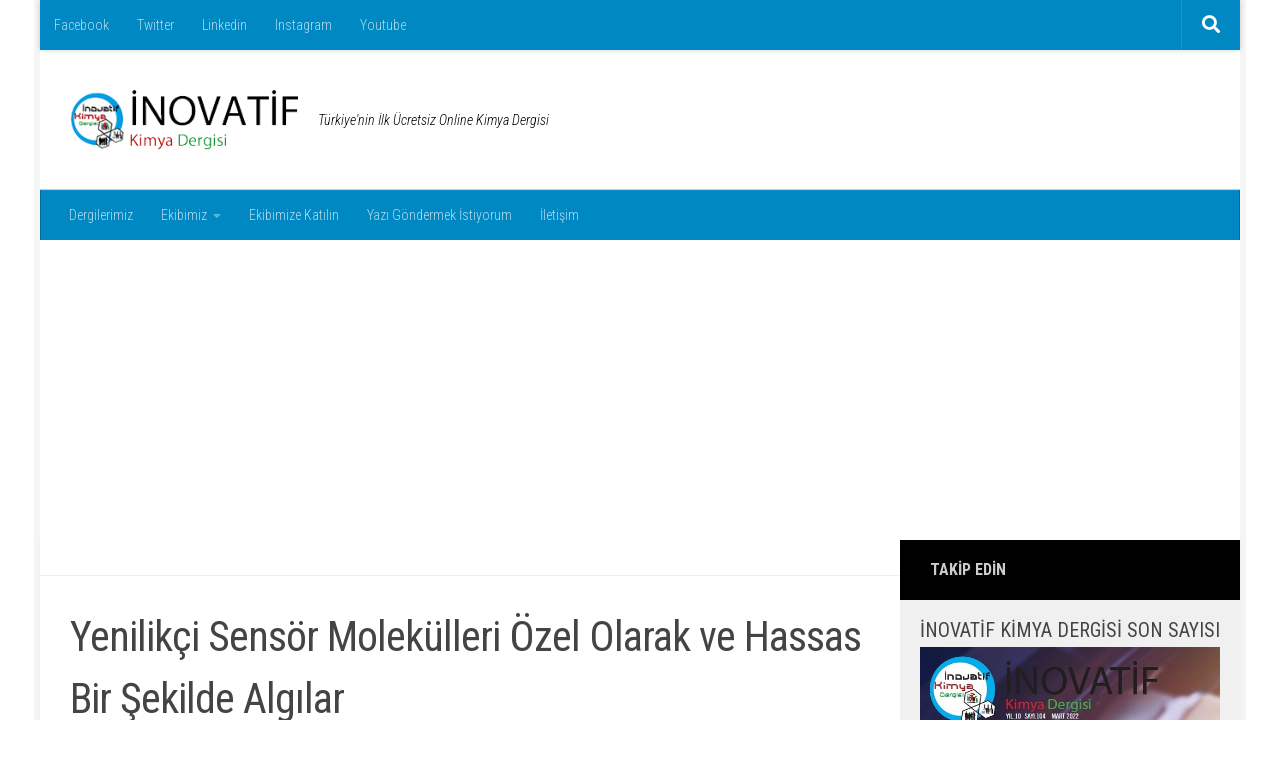

--- FILE ---
content_type: text/html; charset=UTF-8
request_url: https://inovatifkimyadergisi.com/yenilikci-sensor-molekulleri-ozel-olarak-ve-hassas-bir-sekilde-algilar
body_size: 17303
content:
<!DOCTYPE html>
<html class="no-js" dir="ltr" lang="tr" prefix="og: https://ogp.me/ns#">
<head>
  <meta charset="UTF-8">
  <meta name="viewport" content="width=device-width, initial-scale=1.0">
  <link rel="profile" href="https://gmpg.org/xfn/11" />
  <link rel="pingback" href="https://inovatifkimyadergisi.com/xmlrpc.php">

  <title>Yenilikçi Sensör Molekülleri Özel Olarak ve Hassas Bir Şekilde Algılar | İnovatif Kimya Dergisi</title>
	<style>img:is([sizes="auto" i], [sizes^="auto," i]) { contain-intrinsic-size: 3000px 1500px }</style>
	
		<!-- All in One SEO 4.8.1.1 - aioseo.com -->
	<meta name="description" content="Fotoğraf: Sensör ünitesi, yüzeye monte metal-organik çerçevenin büyütüldüğü bir grafen alan efekti transistöründen oluşur. Karlsruhe Teknoloji Enstitüsü (KIT) ve Darmstadt Teknik Üniversitesi araştırmacıları, bir grafen transistörü özelleştirilmiş metal-organik kaplama ile birleştirerek gaz molekülleri için yeni bir sensör geliştirdiler. Yenilikçi sensör molekülleri özel olarak ve hassas bir şekilde algılar ve tamamen yeni bir sensör sınıfının prototipini" />
	<meta name="robots" content="max-image-preview:large" />
	<meta name="author" content="Ceyda Nur Kaya"/>
	<meta name="keywords" content="moleküller,sensör,kimya bilim haberleri,kimya haberleri,malzeme bilimi haberleri,nanoteknoloji haberleri,yurt dışı kimya haberleri" />
	<link rel="canonical" href="https://inovatifkimyadergisi.com/yenilikci-sensor-molekulleri-ozel-olarak-ve-hassas-bir-sekilde-algilar" />
	<meta name="generator" content="All in One SEO (AIOSEO) 4.8.1.1" />
		<meta property="og:locale" content="tr_TR" />
		<meta property="og:site_name" content="İnovatif Kimya Dergisi | Türkiye&#039;nin İlk Ücretsiz Online Kimya Dergisi" />
		<meta property="og:type" content="article" />
		<meta property="og:title" content="Yenilikçi Sensör Molekülleri Özel Olarak ve Hassas Bir Şekilde Algılar | İnovatif Kimya Dergisi" />
		<meta property="og:description" content="Fotoğraf: Sensör ünitesi, yüzeye monte metal-organik çerçevenin büyütüldüğü bir grafen alan efekti transistöründen oluşur. Karlsruhe Teknoloji Enstitüsü (KIT) ve Darmstadt Teknik Üniversitesi araştırmacıları, bir grafen transistörü özelleştirilmiş metal-organik kaplama ile birleştirerek gaz molekülleri için yeni bir sensör geliştirdiler. Yenilikçi sensör molekülleri özel olarak ve hassas bir şekilde algılar ve tamamen yeni bir sensör sınıfının prototipini" />
		<meta property="og:url" content="https://inovatifkimyadergisi.com/yenilikci-sensor-molekulleri-ozel-olarak-ve-hassas-bir-sekilde-algilar" />
		<meta property="og:image" content="https://inovatifkimyadergisi.com/wp-content/uploads/2021/10/yenilikci-sensor-molekulleri-ozel-olarak-ve-hassas-bir-sekilde-algilar.jpg" />
		<meta property="og:image:secure_url" content="https://inovatifkimyadergisi.com/wp-content/uploads/2021/10/yenilikci-sensor-molekulleri-ozel-olarak-ve-hassas-bir-sekilde-algilar.jpg" />
		<meta property="og:image:width" content="700" />
		<meta property="og:image:height" content="393" />
		<meta property="article:published_time" content="2021-10-22T19:14:47+00:00" />
		<meta property="article:modified_time" content="2021-10-28T20:52:41+00:00" />
		<meta name="twitter:card" content="summary" />
		<meta name="twitter:title" content="Yenilikçi Sensör Molekülleri Özel Olarak ve Hassas Bir Şekilde Algılar | İnovatif Kimya Dergisi" />
		<meta name="twitter:description" content="Fotoğraf: Sensör ünitesi, yüzeye monte metal-organik çerçevenin büyütüldüğü bir grafen alan efekti transistöründen oluşur. Karlsruhe Teknoloji Enstitüsü (KIT) ve Darmstadt Teknik Üniversitesi araştırmacıları, bir grafen transistörü özelleştirilmiş metal-organik kaplama ile birleştirerek gaz molekülleri için yeni bir sensör geliştirdiler. Yenilikçi sensör molekülleri özel olarak ve hassas bir şekilde algılar ve tamamen yeni bir sensör sınıfının prototipini" />
		<meta name="twitter:image" content="https://inovatifkimyadergisi.com/wp-content/uploads/2021/10/yenilikci-sensor-molekulleri-ozel-olarak-ve-hassas-bir-sekilde-algilar.jpg" />
		<script type="application/ld+json" class="aioseo-schema">
			{"@context":"https:\/\/schema.org","@graph":[{"@type":"Article","@id":"https:\/\/inovatifkimyadergisi.com\/yenilikci-sensor-molekulleri-ozel-olarak-ve-hassas-bir-sekilde-algilar#article","name":"Yenilik\u00e7i Sens\u00f6r Molek\u00fclleri \u00d6zel Olarak ve Hassas Bir \u015eekilde Alg\u0131lar | \u0130novatif Kimya Dergisi","headline":"Yenilik\u00e7i Sens\u00f6r Molek\u00fclleri \u00d6zel Olarak ve Hassas Bir \u015eekilde Alg\u0131lar","author":{"@id":"https:\/\/inovatifkimyadergisi.com\/yazar\/ceyda-nur-kaya#author"},"publisher":{"@id":"https:\/\/inovatifkimyadergisi.com\/#organization"},"image":{"@type":"ImageObject","url":"https:\/\/inovatifkimyadergisi.com\/wp-content\/uploads\/2021\/10\/yenilikci-sensor-molekulleri-ozel-olarak-ve-hassas-bir-sekilde-algilar.jpg","width":700,"height":393},"datePublished":"2021-10-22T22:14:47+03:00","dateModified":"2021-10-28T23:52:41+03:00","inLanguage":"tr-TR","mainEntityOfPage":{"@id":"https:\/\/inovatifkimyadergisi.com\/yenilikci-sensor-molekulleri-ozel-olarak-ve-hassas-bir-sekilde-algilar#webpage"},"isPartOf":{"@id":"https:\/\/inovatifkimyadergisi.com\/yenilikci-sensor-molekulleri-ozel-olarak-ve-hassas-bir-sekilde-algilar#webpage"},"articleSection":"Kimya Bilim Haberleri, Kimya Haberleri, Malzeme Bilimi Haberleri, Nanoteknoloji Haberleri, Yurt D\u0131\u015f\u0131 Kimya Haberleri, molek\u00fcller, sens\u00f6r"},{"@type":"BreadcrumbList","@id":"https:\/\/inovatifkimyadergisi.com\/yenilikci-sensor-molekulleri-ozel-olarak-ve-hassas-bir-sekilde-algilar#breadcrumblist","itemListElement":[{"@type":"ListItem","@id":"https:\/\/inovatifkimyadergisi.com\/#listItem","position":1,"name":"Ev"}]},{"@type":"Organization","@id":"https:\/\/inovatifkimyadergisi.com\/#organization","name":"\u0130novatif Kimya Dergisi","description":"T\u00fcrkiye'nin \u0130lk \u00dccretsiz Online Kimya Dergisi","url":"https:\/\/inovatifkimyadergisi.com\/","logo":{"@type":"ImageObject","url":"https:\/\/inovatifkimyadergisi.com\/wp-content\/uploads\/2019\/03\/inovatif-kimya-dergisi-logo.png","@id":"https:\/\/inovatifkimyadergisi.com\/yenilikci-sensor-molekulleri-ozel-olarak-ve-hassas-bir-sekilde-algilar\/#organizationLogo","width":251,"height":104},"image":{"@id":"https:\/\/inovatifkimyadergisi.com\/yenilikci-sensor-molekulleri-ozel-olarak-ve-hassas-bir-sekilde-algilar\/#organizationLogo"}},{"@type":"Person","@id":"https:\/\/inovatifkimyadergisi.com\/yazar\/ceyda-nur-kaya#author","url":"https:\/\/inovatifkimyadergisi.com\/yazar\/ceyda-nur-kaya","name":"Ceyda Nur Kaya","image":{"@type":"ImageObject","@id":"https:\/\/inovatifkimyadergisi.com\/yenilikci-sensor-molekulleri-ozel-olarak-ve-hassas-bir-sekilde-algilar#authorImage","url":"https:\/\/inovatifkimyadergisi.com\/wp-content\/uploads\/2021\/03\/Ceyda-Nur-Kaya-150x150.jpg","width":96,"height":96,"caption":"Ceyda Nur Kaya"}},{"@type":"WebPage","@id":"https:\/\/inovatifkimyadergisi.com\/yenilikci-sensor-molekulleri-ozel-olarak-ve-hassas-bir-sekilde-algilar#webpage","url":"https:\/\/inovatifkimyadergisi.com\/yenilikci-sensor-molekulleri-ozel-olarak-ve-hassas-bir-sekilde-algilar","name":"Yenilik\u00e7i Sens\u00f6r Molek\u00fclleri \u00d6zel Olarak ve Hassas Bir \u015eekilde Alg\u0131lar | \u0130novatif Kimya Dergisi","description":"Foto\u011fraf: Sens\u00f6r \u00fcnitesi, y\u00fczeye monte metal-organik \u00e7er\u00e7evenin b\u00fcy\u00fct\u00fcld\u00fc\u011f\u00fc bir grafen alan efekti transist\u00f6r\u00fcnden olu\u015fur. Karlsruhe Teknoloji Enstit\u00fcs\u00fc (KIT) ve Darmstadt Teknik \u00dcniversitesi ara\u015ft\u0131rmac\u0131lar\u0131, bir grafen transist\u00f6r\u00fc \u00f6zelle\u015ftirilmi\u015f metal-organik kaplama ile birle\u015ftirerek gaz molek\u00fclleri i\u00e7in yeni bir sens\u00f6r geli\u015ftirdiler. Yenilik\u00e7i sens\u00f6r molek\u00fclleri \u00f6zel olarak ve hassas bir \u015fekilde alg\u0131lar ve tamamen yeni bir sens\u00f6r s\u0131n\u0131f\u0131n\u0131n prototipini","inLanguage":"tr-TR","isPartOf":{"@id":"https:\/\/inovatifkimyadergisi.com\/#website"},"breadcrumb":{"@id":"https:\/\/inovatifkimyadergisi.com\/yenilikci-sensor-molekulleri-ozel-olarak-ve-hassas-bir-sekilde-algilar#breadcrumblist"},"author":{"@id":"https:\/\/inovatifkimyadergisi.com\/yazar\/ceyda-nur-kaya#author"},"creator":{"@id":"https:\/\/inovatifkimyadergisi.com\/yazar\/ceyda-nur-kaya#author"},"image":{"@type":"ImageObject","url":"https:\/\/inovatifkimyadergisi.com\/wp-content\/uploads\/2021\/10\/yenilikci-sensor-molekulleri-ozel-olarak-ve-hassas-bir-sekilde-algilar.jpg","@id":"https:\/\/inovatifkimyadergisi.com\/yenilikci-sensor-molekulleri-ozel-olarak-ve-hassas-bir-sekilde-algilar\/#mainImage","width":700,"height":393},"primaryImageOfPage":{"@id":"https:\/\/inovatifkimyadergisi.com\/yenilikci-sensor-molekulleri-ozel-olarak-ve-hassas-bir-sekilde-algilar#mainImage"},"datePublished":"2021-10-22T22:14:47+03:00","dateModified":"2021-10-28T23:52:41+03:00"},{"@type":"WebSite","@id":"https:\/\/inovatifkimyadergisi.com\/#website","url":"https:\/\/inovatifkimyadergisi.com\/","name":"\u0130novatif Kimya Dergisi","description":"T\u00fcrkiye'nin \u0130lk \u00dccretsiz Online Kimya Dergisi","inLanguage":"tr-TR","publisher":{"@id":"https:\/\/inovatifkimyadergisi.com\/#organization"}}]}
		</script>
		<!-- All in One SEO -->

<script>document.documentElement.className = document.documentElement.className.replace("no-js","js");</script>
<link rel='dns-prefetch' href='//static.addtoany.com' />
<link rel='dns-prefetch' href='//www.googletagmanager.com' />
<link rel='dns-prefetch' href='//pagead2.googlesyndication.com' />
<link rel="alternate" type="application/rss+xml" title="İnovatif Kimya Dergisi &raquo; akışı" href="https://inovatifkimyadergisi.com/feed" />
<link rel="alternate" type="application/rss+xml" title="İnovatif Kimya Dergisi &raquo; yorum akışı" href="https://inovatifkimyadergisi.com/comments/feed" />
<link id="hu-user-gfont" href="//fonts.googleapis.com/css?family=Roboto+Condensed:400,300italic,300,400italic,700&subset=latin,latin-ext" rel="stylesheet" type="text/css"><script>
window._wpemojiSettings = {"baseUrl":"https:\/\/s.w.org\/images\/core\/emoji\/15.0.3\/72x72\/","ext":".png","svgUrl":"https:\/\/s.w.org\/images\/core\/emoji\/15.0.3\/svg\/","svgExt":".svg","source":{"concatemoji":"https:\/\/inovatifkimyadergisi.com\/wp-includes\/js\/wp-emoji-release.min.js?ver=6.7.4"}};
/*! This file is auto-generated */
!function(i,n){var o,s,e;function c(e){try{var t={supportTests:e,timestamp:(new Date).valueOf()};sessionStorage.setItem(o,JSON.stringify(t))}catch(e){}}function p(e,t,n){e.clearRect(0,0,e.canvas.width,e.canvas.height),e.fillText(t,0,0);var t=new Uint32Array(e.getImageData(0,0,e.canvas.width,e.canvas.height).data),r=(e.clearRect(0,0,e.canvas.width,e.canvas.height),e.fillText(n,0,0),new Uint32Array(e.getImageData(0,0,e.canvas.width,e.canvas.height).data));return t.every(function(e,t){return e===r[t]})}function u(e,t,n){switch(t){case"flag":return n(e,"\ud83c\udff3\ufe0f\u200d\u26a7\ufe0f","\ud83c\udff3\ufe0f\u200b\u26a7\ufe0f")?!1:!n(e,"\ud83c\uddfa\ud83c\uddf3","\ud83c\uddfa\u200b\ud83c\uddf3")&&!n(e,"\ud83c\udff4\udb40\udc67\udb40\udc62\udb40\udc65\udb40\udc6e\udb40\udc67\udb40\udc7f","\ud83c\udff4\u200b\udb40\udc67\u200b\udb40\udc62\u200b\udb40\udc65\u200b\udb40\udc6e\u200b\udb40\udc67\u200b\udb40\udc7f");case"emoji":return!n(e,"\ud83d\udc26\u200d\u2b1b","\ud83d\udc26\u200b\u2b1b")}return!1}function f(e,t,n){var r="undefined"!=typeof WorkerGlobalScope&&self instanceof WorkerGlobalScope?new OffscreenCanvas(300,150):i.createElement("canvas"),a=r.getContext("2d",{willReadFrequently:!0}),o=(a.textBaseline="top",a.font="600 32px Arial",{});return e.forEach(function(e){o[e]=t(a,e,n)}),o}function t(e){var t=i.createElement("script");t.src=e,t.defer=!0,i.head.appendChild(t)}"undefined"!=typeof Promise&&(o="wpEmojiSettingsSupports",s=["flag","emoji"],n.supports={everything:!0,everythingExceptFlag:!0},e=new Promise(function(e){i.addEventListener("DOMContentLoaded",e,{once:!0})}),new Promise(function(t){var n=function(){try{var e=JSON.parse(sessionStorage.getItem(o));if("object"==typeof e&&"number"==typeof e.timestamp&&(new Date).valueOf()<e.timestamp+604800&&"object"==typeof e.supportTests)return e.supportTests}catch(e){}return null}();if(!n){if("undefined"!=typeof Worker&&"undefined"!=typeof OffscreenCanvas&&"undefined"!=typeof URL&&URL.createObjectURL&&"undefined"!=typeof Blob)try{var e="postMessage("+f.toString()+"("+[JSON.stringify(s),u.toString(),p.toString()].join(",")+"));",r=new Blob([e],{type:"text/javascript"}),a=new Worker(URL.createObjectURL(r),{name:"wpTestEmojiSupports"});return void(a.onmessage=function(e){c(n=e.data),a.terminate(),t(n)})}catch(e){}c(n=f(s,u,p))}t(n)}).then(function(e){for(var t in e)n.supports[t]=e[t],n.supports.everything=n.supports.everything&&n.supports[t],"flag"!==t&&(n.supports.everythingExceptFlag=n.supports.everythingExceptFlag&&n.supports[t]);n.supports.everythingExceptFlag=n.supports.everythingExceptFlag&&!n.supports.flag,n.DOMReady=!1,n.readyCallback=function(){n.DOMReady=!0}}).then(function(){return e}).then(function(){var e;n.supports.everything||(n.readyCallback(),(e=n.source||{}).concatemoji?t(e.concatemoji):e.wpemoji&&e.twemoji&&(t(e.twemoji),t(e.wpemoji)))}))}((window,document),window._wpemojiSettings);
</script>
		<style type="text/css">
			.epvc-eye {
				margin-right: 3px;
				width: 13px;
				display: inline-block;
				height: 13px;
				border: solid 1px #000;
				border-radius:  75% 15%;
				position: relative;
				transform: rotate(45deg);
			}
			.epvc-eye:before {
				content: '';
				display: block;
				position: absolute;
				width: 5px;
				height: 5px;
				border: solid 1px #000;
				border-radius: 50%;
				left: 3px;
				top: 3px;
			}
		</style>
	<style id='wp-emoji-styles-inline-css'>

	img.wp-smiley, img.emoji {
		display: inline !important;
		border: none !important;
		box-shadow: none !important;
		height: 1em !important;
		width: 1em !important;
		margin: 0 0.07em !important;
		vertical-align: -0.1em !important;
		background: none !important;
		padding: 0 !important;
	}
</style>
<link rel='stylesheet' id='wp-block-library-css' href='https://inovatifkimyadergisi.com/wp-includes/css/dist/block-library/style.min.css?ver=6.7.4' media='all' />
<style id='classic-theme-styles-inline-css'>
/*! This file is auto-generated */
.wp-block-button__link{color:#fff;background-color:#32373c;border-radius:9999px;box-shadow:none;text-decoration:none;padding:calc(.667em + 2px) calc(1.333em + 2px);font-size:1.125em}.wp-block-file__button{background:#32373c;color:#fff;text-decoration:none}
</style>
<style id='global-styles-inline-css'>
:root{--wp--preset--aspect-ratio--square: 1;--wp--preset--aspect-ratio--4-3: 4/3;--wp--preset--aspect-ratio--3-4: 3/4;--wp--preset--aspect-ratio--3-2: 3/2;--wp--preset--aspect-ratio--2-3: 2/3;--wp--preset--aspect-ratio--16-9: 16/9;--wp--preset--aspect-ratio--9-16: 9/16;--wp--preset--color--black: #000000;--wp--preset--color--cyan-bluish-gray: #abb8c3;--wp--preset--color--white: #ffffff;--wp--preset--color--pale-pink: #f78da7;--wp--preset--color--vivid-red: #cf2e2e;--wp--preset--color--luminous-vivid-orange: #ff6900;--wp--preset--color--luminous-vivid-amber: #fcb900;--wp--preset--color--light-green-cyan: #7bdcb5;--wp--preset--color--vivid-green-cyan: #00d084;--wp--preset--color--pale-cyan-blue: #8ed1fc;--wp--preset--color--vivid-cyan-blue: #0693e3;--wp--preset--color--vivid-purple: #9b51e0;--wp--preset--gradient--vivid-cyan-blue-to-vivid-purple: linear-gradient(135deg,rgba(6,147,227,1) 0%,rgb(155,81,224) 100%);--wp--preset--gradient--light-green-cyan-to-vivid-green-cyan: linear-gradient(135deg,rgb(122,220,180) 0%,rgb(0,208,130) 100%);--wp--preset--gradient--luminous-vivid-amber-to-luminous-vivid-orange: linear-gradient(135deg,rgba(252,185,0,1) 0%,rgba(255,105,0,1) 100%);--wp--preset--gradient--luminous-vivid-orange-to-vivid-red: linear-gradient(135deg,rgba(255,105,0,1) 0%,rgb(207,46,46) 100%);--wp--preset--gradient--very-light-gray-to-cyan-bluish-gray: linear-gradient(135deg,rgb(238,238,238) 0%,rgb(169,184,195) 100%);--wp--preset--gradient--cool-to-warm-spectrum: linear-gradient(135deg,rgb(74,234,220) 0%,rgb(151,120,209) 20%,rgb(207,42,186) 40%,rgb(238,44,130) 60%,rgb(251,105,98) 80%,rgb(254,248,76) 100%);--wp--preset--gradient--blush-light-purple: linear-gradient(135deg,rgb(255,206,236) 0%,rgb(152,150,240) 100%);--wp--preset--gradient--blush-bordeaux: linear-gradient(135deg,rgb(254,205,165) 0%,rgb(254,45,45) 50%,rgb(107,0,62) 100%);--wp--preset--gradient--luminous-dusk: linear-gradient(135deg,rgb(255,203,112) 0%,rgb(199,81,192) 50%,rgb(65,88,208) 100%);--wp--preset--gradient--pale-ocean: linear-gradient(135deg,rgb(255,245,203) 0%,rgb(182,227,212) 50%,rgb(51,167,181) 100%);--wp--preset--gradient--electric-grass: linear-gradient(135deg,rgb(202,248,128) 0%,rgb(113,206,126) 100%);--wp--preset--gradient--midnight: linear-gradient(135deg,rgb(2,3,129) 0%,rgb(40,116,252) 100%);--wp--preset--font-size--small: 13px;--wp--preset--font-size--medium: 20px;--wp--preset--font-size--large: 36px;--wp--preset--font-size--x-large: 42px;--wp--preset--spacing--20: 0.44rem;--wp--preset--spacing--30: 0.67rem;--wp--preset--spacing--40: 1rem;--wp--preset--spacing--50: 1.5rem;--wp--preset--spacing--60: 2.25rem;--wp--preset--spacing--70: 3.38rem;--wp--preset--spacing--80: 5.06rem;--wp--preset--shadow--natural: 6px 6px 9px rgba(0, 0, 0, 0.2);--wp--preset--shadow--deep: 12px 12px 50px rgba(0, 0, 0, 0.4);--wp--preset--shadow--sharp: 6px 6px 0px rgba(0, 0, 0, 0.2);--wp--preset--shadow--outlined: 6px 6px 0px -3px rgba(255, 255, 255, 1), 6px 6px rgba(0, 0, 0, 1);--wp--preset--shadow--crisp: 6px 6px 0px rgba(0, 0, 0, 1);}:where(.is-layout-flex){gap: 0.5em;}:where(.is-layout-grid){gap: 0.5em;}body .is-layout-flex{display: flex;}.is-layout-flex{flex-wrap: wrap;align-items: center;}.is-layout-flex > :is(*, div){margin: 0;}body .is-layout-grid{display: grid;}.is-layout-grid > :is(*, div){margin: 0;}:where(.wp-block-columns.is-layout-flex){gap: 2em;}:where(.wp-block-columns.is-layout-grid){gap: 2em;}:where(.wp-block-post-template.is-layout-flex){gap: 1.25em;}:where(.wp-block-post-template.is-layout-grid){gap: 1.25em;}.has-black-color{color: var(--wp--preset--color--black) !important;}.has-cyan-bluish-gray-color{color: var(--wp--preset--color--cyan-bluish-gray) !important;}.has-white-color{color: var(--wp--preset--color--white) !important;}.has-pale-pink-color{color: var(--wp--preset--color--pale-pink) !important;}.has-vivid-red-color{color: var(--wp--preset--color--vivid-red) !important;}.has-luminous-vivid-orange-color{color: var(--wp--preset--color--luminous-vivid-orange) !important;}.has-luminous-vivid-amber-color{color: var(--wp--preset--color--luminous-vivid-amber) !important;}.has-light-green-cyan-color{color: var(--wp--preset--color--light-green-cyan) !important;}.has-vivid-green-cyan-color{color: var(--wp--preset--color--vivid-green-cyan) !important;}.has-pale-cyan-blue-color{color: var(--wp--preset--color--pale-cyan-blue) !important;}.has-vivid-cyan-blue-color{color: var(--wp--preset--color--vivid-cyan-blue) !important;}.has-vivid-purple-color{color: var(--wp--preset--color--vivid-purple) !important;}.has-black-background-color{background-color: var(--wp--preset--color--black) !important;}.has-cyan-bluish-gray-background-color{background-color: var(--wp--preset--color--cyan-bluish-gray) !important;}.has-white-background-color{background-color: var(--wp--preset--color--white) !important;}.has-pale-pink-background-color{background-color: var(--wp--preset--color--pale-pink) !important;}.has-vivid-red-background-color{background-color: var(--wp--preset--color--vivid-red) !important;}.has-luminous-vivid-orange-background-color{background-color: var(--wp--preset--color--luminous-vivid-orange) !important;}.has-luminous-vivid-amber-background-color{background-color: var(--wp--preset--color--luminous-vivid-amber) !important;}.has-light-green-cyan-background-color{background-color: var(--wp--preset--color--light-green-cyan) !important;}.has-vivid-green-cyan-background-color{background-color: var(--wp--preset--color--vivid-green-cyan) !important;}.has-pale-cyan-blue-background-color{background-color: var(--wp--preset--color--pale-cyan-blue) !important;}.has-vivid-cyan-blue-background-color{background-color: var(--wp--preset--color--vivid-cyan-blue) !important;}.has-vivid-purple-background-color{background-color: var(--wp--preset--color--vivid-purple) !important;}.has-black-border-color{border-color: var(--wp--preset--color--black) !important;}.has-cyan-bluish-gray-border-color{border-color: var(--wp--preset--color--cyan-bluish-gray) !important;}.has-white-border-color{border-color: var(--wp--preset--color--white) !important;}.has-pale-pink-border-color{border-color: var(--wp--preset--color--pale-pink) !important;}.has-vivid-red-border-color{border-color: var(--wp--preset--color--vivid-red) !important;}.has-luminous-vivid-orange-border-color{border-color: var(--wp--preset--color--luminous-vivid-orange) !important;}.has-luminous-vivid-amber-border-color{border-color: var(--wp--preset--color--luminous-vivid-amber) !important;}.has-light-green-cyan-border-color{border-color: var(--wp--preset--color--light-green-cyan) !important;}.has-vivid-green-cyan-border-color{border-color: var(--wp--preset--color--vivid-green-cyan) !important;}.has-pale-cyan-blue-border-color{border-color: var(--wp--preset--color--pale-cyan-blue) !important;}.has-vivid-cyan-blue-border-color{border-color: var(--wp--preset--color--vivid-cyan-blue) !important;}.has-vivid-purple-border-color{border-color: var(--wp--preset--color--vivid-purple) !important;}.has-vivid-cyan-blue-to-vivid-purple-gradient-background{background: var(--wp--preset--gradient--vivid-cyan-blue-to-vivid-purple) !important;}.has-light-green-cyan-to-vivid-green-cyan-gradient-background{background: var(--wp--preset--gradient--light-green-cyan-to-vivid-green-cyan) !important;}.has-luminous-vivid-amber-to-luminous-vivid-orange-gradient-background{background: var(--wp--preset--gradient--luminous-vivid-amber-to-luminous-vivid-orange) !important;}.has-luminous-vivid-orange-to-vivid-red-gradient-background{background: var(--wp--preset--gradient--luminous-vivid-orange-to-vivid-red) !important;}.has-very-light-gray-to-cyan-bluish-gray-gradient-background{background: var(--wp--preset--gradient--very-light-gray-to-cyan-bluish-gray) !important;}.has-cool-to-warm-spectrum-gradient-background{background: var(--wp--preset--gradient--cool-to-warm-spectrum) !important;}.has-blush-light-purple-gradient-background{background: var(--wp--preset--gradient--blush-light-purple) !important;}.has-blush-bordeaux-gradient-background{background: var(--wp--preset--gradient--blush-bordeaux) !important;}.has-luminous-dusk-gradient-background{background: var(--wp--preset--gradient--luminous-dusk) !important;}.has-pale-ocean-gradient-background{background: var(--wp--preset--gradient--pale-ocean) !important;}.has-electric-grass-gradient-background{background: var(--wp--preset--gradient--electric-grass) !important;}.has-midnight-gradient-background{background: var(--wp--preset--gradient--midnight) !important;}.has-small-font-size{font-size: var(--wp--preset--font-size--small) !important;}.has-medium-font-size{font-size: var(--wp--preset--font-size--medium) !important;}.has-large-font-size{font-size: var(--wp--preset--font-size--large) !important;}.has-x-large-font-size{font-size: var(--wp--preset--font-size--x-large) !important;}
:where(.wp-block-post-template.is-layout-flex){gap: 1.25em;}:where(.wp-block-post-template.is-layout-grid){gap: 1.25em;}
:where(.wp-block-columns.is-layout-flex){gap: 2em;}:where(.wp-block-columns.is-layout-grid){gap: 2em;}
:root :where(.wp-block-pullquote){font-size: 1.5em;line-height: 1.6;}
</style>
<link rel='stylesheet' id='my-html-posts-style-file-css' href='https://inovatifkimyadergisi.com/wp-content/plugins/my-html-post-widgets/style.css?ver=6.7.4' media='all' />
<link rel='stylesheet' id='protect-link-css-css' href='https://inovatifkimyadergisi.com/wp-content/plugins/wp-copy-protect-with-color-design/css/protect_style.css?ver=6.7.4' media='all' />
<link rel='stylesheet' id='ppress-frontend-css' href='https://inovatifkimyadergisi.com/wp-content/plugins/wp-user-avatar/assets/css/frontend.min.css?ver=4.16.8' media='all' />
<link rel='stylesheet' id='ppress-flatpickr-css' href='https://inovatifkimyadergisi.com/wp-content/plugins/wp-user-avatar/assets/flatpickr/flatpickr.min.css?ver=4.16.8' media='all' />
<link rel='stylesheet' id='ppress-select2-css' href='https://inovatifkimyadergisi.com/wp-content/plugins/wp-user-avatar/assets/select2/select2.min.css?ver=6.7.4' media='all' />
<link rel='stylesheet' id='ivory-search-styles-css' href='https://inovatifkimyadergisi.com/wp-content/plugins/add-search-to-menu/public/css/ivory-search.min.css?ver=5.5.9' media='all' />
<link rel='stylesheet' id='hueman-main-style-css' href='https://inovatifkimyadergisi.com/wp-content/themes/hueman/assets/front/css/main.min.css?ver=3.7.23' media='all' />
<style id='hueman-main-style-inline-css'>
body { font-family:'Roboto Condensed', Arial, sans-serif;font-size:0.88rem }@media only screen and (min-width: 720px) {
        .nav > li { font-size:0.88rem; }
      }.boxed #wrapper, .container-inner { max-width: 1200px; }@media only screen and (min-width: 720px) {
                .boxed .desktop-sticky {
                  width: 1200px;
                }
              }.sidebar .widget { padding-left: 20px; padding-right: 20px; padding-top: 20px; }::selection { background-color: #000000; }
::-moz-selection { background-color: #000000; }a,a>span.hu-external::after,.themeform label .required,#flexslider-featured .flex-direction-nav .flex-next:hover,#flexslider-featured .flex-direction-nav .flex-prev:hover,.post-hover:hover .post-title a,.post-title a:hover,.sidebar.s1 .post-nav li a:hover i,.content .post-nav li a:hover i,.post-related a:hover,.sidebar.s1 .widget_rss ul li a,#footer .widget_rss ul li a,.sidebar.s1 .widget_calendar a,#footer .widget_calendar a,.sidebar.s1 .alx-tab .tab-item-category a,.sidebar.s1 .alx-posts .post-item-category a,.sidebar.s1 .alx-tab li:hover .tab-item-title a,.sidebar.s1 .alx-tab li:hover .tab-item-comment a,.sidebar.s1 .alx-posts li:hover .post-item-title a,#footer .alx-tab .tab-item-category a,#footer .alx-posts .post-item-category a,#footer .alx-tab li:hover .tab-item-title a,#footer .alx-tab li:hover .tab-item-comment a,#footer .alx-posts li:hover .post-item-title a,.comment-tabs li.active a,.comment-awaiting-moderation,.child-menu a:hover,.child-menu .current_page_item > a,.wp-pagenavi a{ color: #000000; }input[type="submit"],.themeform button[type="submit"],.sidebar.s1 .sidebar-top,.sidebar.s1 .sidebar-toggle,#flexslider-featured .flex-control-nav li a.flex-active,.post-tags a:hover,.sidebar.s1 .widget_calendar caption,#footer .widget_calendar caption,.author-bio .bio-avatar:after,.commentlist li.bypostauthor > .comment-body:after,.commentlist li.comment-author-admin > .comment-body:after{ background-color: #000000; }.post-format .format-container { border-color: #000000; }.sidebar.s1 .alx-tabs-nav li.active a,#footer .alx-tabs-nav li.active a,.comment-tabs li.active a,.wp-pagenavi a:hover,.wp-pagenavi a:active,.wp-pagenavi span.current{ border-bottom-color: #000000!important; }.search-expand,
              #nav-topbar.nav-container { background-color: #0088c3!important}@media only screen and (min-width: 720px) {
                #nav-topbar .nav ul { background-color: #0088c3!important; }
              }.is-scrolled #header .nav-container.desktop-sticky,
              .is-scrolled #header .search-expand { background-color: #0088c3!important; background-color: rgba(0,136,195,0.90)!important }.is-scrolled .topbar-transparent #nav-topbar.desktop-sticky .nav ul { background-color: #0088c3!important; background-color: rgba(0,136,195,0.95)!important }#header { background-color: #ffffff; }
@media only screen and (min-width: 720px) {
  #nav-header .nav ul { background-color: #ffffff; }
}
        #header #nav-mobile { background-color: #0088c3!important; }.is-scrolled #header #nav-mobile { background-color: #0088c3!important; background-color: rgba(0,136,195,0.90)!important }#nav-header.nav-container, #main-header-search .search-expand { background-color: #0088c3; }
@media only screen and (min-width: 720px) {
  #nav-header .nav ul { background-color: #0088c3; }
}
        body { background-color: #ffffff; }
</style>
<link rel='stylesheet' id='addtoany-css' href='https://inovatifkimyadergisi.com/wp-content/plugins/add-to-any/addtoany.min.css?ver=1.16' media='all' />
<script id="addtoany-core-js-before">
window.a2a_config=window.a2a_config||{};a2a_config.callbacks=[];a2a_config.overlays=[];a2a_config.templates={};a2a_localize = {
	Share: "Share",
	Save: "Save",
	Subscribe: "Subscribe",
	Email: "Email",
	Bookmark: "Bookmark",
	ShowAll: "Show all",
	ShowLess: "Show less",
	FindServices: "Find service(s)",
	FindAnyServiceToAddTo: "Instantly find any service to add to",
	PoweredBy: "Powered by",
	ShareViaEmail: "Share via email",
	SubscribeViaEmail: "Subscribe via email",
	BookmarkInYourBrowser: "Bookmark in your browser",
	BookmarkInstructions: "Press Ctrl+D or \u2318+D to bookmark this page",
	AddToYourFavorites: "Add to your favorites",
	SendFromWebOrProgram: "Send from any email address or email program",
	EmailProgram: "Email program",
	More: "More&#8230;",
	ThanksForSharing: "Thanks for sharing!",
	ThanksForFollowing: "Thanks for following!"
};
</script>
<script defer src="https://static.addtoany.com/menu/page.js" id="addtoany-core-js"></script>
<script src="https://inovatifkimyadergisi.com/wp-includes/js/jquery/jquery.min.js?ver=3.7.1" id="jquery-core-js"></script>
<script src="https://inovatifkimyadergisi.com/wp-includes/js/jquery/jquery-migrate.min.js?ver=3.4.1" id="jquery-migrate-js"></script>
<script defer src="https://inovatifkimyadergisi.com/wp-content/plugins/add-to-any/addtoany.min.js?ver=1.1" id="addtoany-jquery-js"></script>
<script src="https://inovatifkimyadergisi.com/wp-content/plugins/wp-user-avatar/assets/flatpickr/flatpickr.min.js?ver=4.16.8" id="ppress-flatpickr-js"></script>
<script src="https://inovatifkimyadergisi.com/wp-content/plugins/wp-user-avatar/assets/select2/select2.min.js?ver=4.16.8" id="ppress-select2-js"></script>
<script src="https://inovatifkimyadergisi.com/wp-content/themes/hueman/assets/front/js/libs/mobile-detect.min.js?ver=3.7.23" id="mobile-detect-js" defer></script>
<link rel="https://api.w.org/" href="https://inovatifkimyadergisi.com/wp-json/" /><link rel="alternate" title="JSON" type="application/json" href="https://inovatifkimyadergisi.com/wp-json/wp/v2/posts/52327" /><link rel="EditURI" type="application/rsd+xml" title="RSD" href="https://inovatifkimyadergisi.com/xmlrpc.php?rsd" />
<meta name="generator" content="WordPress 6.7.4" />
<link rel='shortlink' href='https://inovatifkimyadergisi.com/?p=52327' />
<link rel="alternate" title="oEmbed (JSON)" type="application/json+oembed" href="https://inovatifkimyadergisi.com/wp-json/oembed/1.0/embed?url=https%3A%2F%2Finovatifkimyadergisi.com%2Fyenilikci-sensor-molekulleri-ozel-olarak-ve-hassas-bir-sekilde-algilar" />
<link rel="alternate" title="oEmbed (XML)" type="text/xml+oembed" href="https://inovatifkimyadergisi.com/wp-json/oembed/1.0/embed?url=https%3A%2F%2Finovatifkimyadergisi.com%2Fyenilikci-sensor-molekulleri-ozel-olarak-ve-hassas-bir-sekilde-algilar&#038;format=xml" />
<meta name="generator" content="Site Kit by Google 1.170.0" />		
		<script type="text/javascript">
			jQuery(function($){
				$('.protect_contents-overlay').css('background-color', '#000000');
			});
		</script>

		
						<script type="text/javascript">
				jQuery(function($){
					$('img').attr('onmousedown', 'return false');
					$('img').attr('onselectstart','return false');
				    $(document).on('contextmenu',function(e){

							
								// ブラウザ全体を暗くする
								$('.protect_contents-overlay, .protect_alert').fadeIn();

								
								$('.protect_contents-overlay, .protect_alert').click(function(){	
									// ブラウザ全体を明るくする
									$('.protect_contents-overlay, .protect_alert').fadeOut();
								});
							

				        return false;
				    });
				});
				</script>

									<style>
					* {
					   -ms-user-select: none; /* IE 10+ */
					   -moz-user-select: -moz-none;
					   -khtml-user-select: none;
					   -webkit-user-select: none;
					   -webkit-touch-callout: none;
					   user-select: none;
					   }

					   input,textarea,select,option {
					   -ms-user-select: auto; /* IE 10+ */
					   -moz-user-select: auto;
					   -khtml-user-select: auto;
					   -webkit-user-select: auto;
					   user-select: auto;
				       }
					</style>
					
														
					
								
				
								<style>
					@media print {
					body * { display: none !important;}
						body:after {
						content: "You cannot print preview this page"; }
					}
				</style>
								
				
				
				    <link rel="preload" as="font" type="font/woff2" href="https://inovatifkimyadergisi.com/wp-content/themes/hueman/assets/front/webfonts/fa-brands-400.woff2?v=5.15.2" crossorigin="anonymous"/>
    <link rel="preload" as="font" type="font/woff2" href="https://inovatifkimyadergisi.com/wp-content/themes/hueman/assets/front/webfonts/fa-regular-400.woff2?v=5.15.2" crossorigin="anonymous"/>
    <link rel="preload" as="font" type="font/woff2" href="https://inovatifkimyadergisi.com/wp-content/themes/hueman/assets/front/webfonts/fa-solid-900.woff2?v=5.15.2" crossorigin="anonymous"/>
  <!--[if lt IE 9]>
<script src="https://inovatifkimyadergisi.com/wp-content/themes/hueman/assets/front/js/ie/html5shiv-printshiv.min.js"></script>
<script src="https://inovatifkimyadergisi.com/wp-content/themes/hueman/assets/front/js/ie/selectivizr.js"></script>
<![endif]-->

<!-- Site Kit tarafından eklenen Google AdSense meta etiketleri -->
<meta name="google-adsense-platform-account" content="ca-host-pub-2644536267352236">
<meta name="google-adsense-platform-domain" content="sitekit.withgoogle.com">
<!-- Site Kit tarafından eklenen Google AdSense meta etiketlerine son verin -->
<meta name="generator" content="Powered by WPBakery Page Builder - drag and drop page builder for WordPress."/>

<!-- Google AdSense snippet added by Site Kit -->
<script async src="https://pagead2.googlesyndication.com/pagead/js/adsbygoogle.js?client=ca-pub-2500117462611191&amp;host=ca-host-pub-2644536267352236" crossorigin="anonymous"></script>

<!-- End Google AdSense snippet added by Site Kit -->
		<style id="wp-custom-css">
			.meta-single{
	display:none;
}

.post-category{
	display:none;
}

.tc-smart-loaded{
	padding:10px;
}

.site-description{
	color:black;
}

.widget-title{
	font-size:1.5em!important;
	text-align: center;
}

.menu-item-object-category{
	font-size:1.2em!important;
	font-weight: bold;
	text-align:center;
	background-color:darkgray;
	
}

.menu-item-object-category:hover{
	background-color:#0088c3;
	color:white;
}

.menu-item-object-category>a{
	color:white;
}
		</style>
		<noscript><style> .wpb_animate_when_almost_visible { opacity: 1; }</style></noscript></head>

<body class="post-template-default single single-post postid-52327 single-format-standard wp-custom-logo wp-embed-responsive hueman col-2cl boxed topbar-enabled header-mobile-sticky hu-fa-not-loaded hueman-3-7-23 chrome wpb-js-composer js-comp-ver-6.10.0 vc_responsive">
<div id="wrapper">
  <a class="screen-reader-text skip-link" href="#content">Skip to content</a>
  
  <header id="header" class="main-menu-mobile-on one-mobile-menu main_menu header-ads-desktop header-ads-mobile topbar-transparent no-header-img">
        <nav class="nav-container group mobile-menu mobile-sticky " id="nav-mobile" data-menu-id="header-1">
  <div class="mobile-title-logo-in-header"><p class="site-title">                  <a class="custom-logo-link" href="https://inovatifkimyadergisi.com/" rel="home" title="İnovatif Kimya Dergisi | Home page"><img src="https://inovatifkimyadergisi.com/wp-content/uploads/2021/02/inovatif-kimya-dergisi-logo.png" alt="İnovatif Kimya Dergisi" width="266" height="70"/></a>                </p></div>
        
                    <!-- <div class="ham__navbar-toggler collapsed" aria-expanded="false">
          <div class="ham__navbar-span-wrapper">
            <span class="ham-toggler-menu__span"></span>
          </div>
        </div> -->
        <button class="ham__navbar-toggler-two collapsed" title="Menu" aria-expanded="false">
          <span class="ham__navbar-span-wrapper">
            <span class="line line-1"></span>
            <span class="line line-2"></span>
            <span class="line line-3"></span>
          </span>
        </button>
            
      <div class="nav-text"></div>
      <div class="nav-wrap container">
                  <ul class="nav container-inner group mobile-search">
                            <li>
                  <form role="search" method="get" class="search-form" action="https://inovatifkimyadergisi.com/">
				<label>
					<span class="screen-reader-text">Arama:</span>
					<input type="search" class="search-field" placeholder="Ara &hellip;" value="" name="s" />
				</label>
				<input type="submit" class="search-submit" value="Ara" />
			</form>                </li>
                      </ul>
                <ul id="menu-ana-menu" class="nav container-inner group"><li id="menu-item-51738" class="menu-item menu-item-type-post_type menu-item-object-page menu-item-51738"><a href="https://inovatifkimyadergisi.com/dergilerimiz">Dergilerimiz</a></li>
<li id="menu-item-51533" class="menu-item menu-item-type-post_type menu-item-object-page menu-item-has-children menu-item-51533"><a href="https://inovatifkimyadergisi.com/ekibimiz">Ekibimiz</a>
<ul class="sub-menu">
	<li id="menu-item-52229" class="menu-item menu-item-type-post_type menu-item-object-page menu-item-52229"><a href="https://inovatifkimyadergisi.com/eski-ekibimiz">Eski Ekibimiz</a></li>
</ul>
</li>
<li id="menu-item-51532" class="menu-item menu-item-type-post_type menu-item-object-page menu-item-51532"><a href="https://inovatifkimyadergisi.com/ekibimize-katilin">Ekibimize Katılın</a></li>
<li id="menu-item-51535" class="menu-item menu-item-type-post_type menu-item-object-page menu-item-51535"><a href="https://inovatifkimyadergisi.com/yazi-gondermek-istiyorum">Yazı Göndermek İstiyorum</a></li>
<li id="menu-item-51536" class="menu-item menu-item-type-post_type menu-item-object-page menu-item-51536"><a href="https://inovatifkimyadergisi.com/iletisim">İletişim</a></li>
</ul>      </div>
</nav><!--/#nav-topbar-->  
        <nav class="nav-container group desktop-menu  " id="nav-topbar" data-menu-id="header-2">
    <div class="nav-text"></div>
  <div class="topbar-toggle-down">
    <i class="fas fa-angle-double-down" aria-hidden="true" data-toggle="down" title="Expand menu"></i>
    <i class="fas fa-angle-double-up" aria-hidden="true" data-toggle="up" title="Collapse menu"></i>
  </div>
  <div class="nav-wrap container">
    <ul id="menu-social-menu" class="nav container-inner group"><li id="menu-item-59" class="menu-item menu-item-type-custom menu-item-object-custom menu-item-59"><a href="https://www.facebook.com/InovatifKimyaDergisi">Facebook</a></li>
<li id="menu-item-65" class="menu-item menu-item-type-custom menu-item-object-custom menu-item-65"><a href="https://twitter.com/InovatifKimya">Twitter</a></li>
<li id="menu-item-73" class="menu-item menu-item-type-custom menu-item-object-custom menu-item-73"><a href="https://www.linkedin.com/company/17923152/">Linkedin</a></li>
<li id="menu-item-216" class="menu-item menu-item-type-custom menu-item-object-custom menu-item-216"><a href="https://www.instagram.com/inovatifkimyadergisi">Instagram</a></li>
<li id="menu-item-217" class="menu-item menu-item-type-custom menu-item-object-custom menu-item-217"><a href="https://www.youtube.com/c/Inovatifkimyadergisi">Youtube</a></li>
</ul>  </div>
      <div id="topbar-header-search" class="container">
      <div class="container-inner">
        <button class="toggle-search"><i class="fas fa-search"></i></button>
        <div class="search-expand">
          <div class="search-expand-inner"><form role="search" method="get" class="search-form" action="https://inovatifkimyadergisi.com/">
				<label>
					<span class="screen-reader-text">Arama:</span>
					<input type="search" class="search-field" placeholder="Ara &hellip;" value="" name="s" />
				</label>
				<input type="submit" class="search-submit" value="Ara" />
			</form></div>
        </div>
      </div><!--/.container-inner-->
    </div><!--/.container-->
  
</nav><!--/#nav-topbar-->  
  <div class="container group">
        <div class="container-inner">

                    <div class="group hu-pad central-header-zone">
                  <div class="logo-tagline-group">
                      <p class="site-title">                  <a class="custom-logo-link" href="https://inovatifkimyadergisi.com/" rel="home" title="İnovatif Kimya Dergisi | Home page"><img src="https://inovatifkimyadergisi.com/wp-content/uploads/2021/02/inovatif-kimya-dergisi-logo.png" alt="İnovatif Kimya Dergisi" width="266" height="70"/></a>                </p>                                                <p class="site-description">Türkiye&#039;nin İlk Ücretsiz Online Kimya Dergisi</p>
                                        </div>

                                        <div id="header-widgets">
                                                </div><!--/#header-ads-->
                                </div>
      
                <nav class="nav-container group desktop-menu " id="nav-header" data-menu-id="header-3">
    <div class="nav-text"><!-- put your mobile menu text here --></div>

  <div class="nav-wrap container">
        <ul id="menu-ana-menu-1" class="nav container-inner group"><li class="menu-item menu-item-type-post_type menu-item-object-page menu-item-51738"><a href="https://inovatifkimyadergisi.com/dergilerimiz">Dergilerimiz</a></li>
<li class="menu-item menu-item-type-post_type menu-item-object-page menu-item-has-children menu-item-51533"><a href="https://inovatifkimyadergisi.com/ekibimiz">Ekibimiz</a>
<ul class="sub-menu">
	<li class="menu-item menu-item-type-post_type menu-item-object-page menu-item-52229"><a href="https://inovatifkimyadergisi.com/eski-ekibimiz">Eski Ekibimiz</a></li>
</ul>
</li>
<li class="menu-item menu-item-type-post_type menu-item-object-page menu-item-51532"><a href="https://inovatifkimyadergisi.com/ekibimize-katilin">Ekibimize Katılın</a></li>
<li class="menu-item menu-item-type-post_type menu-item-object-page menu-item-51535"><a href="https://inovatifkimyadergisi.com/yazi-gondermek-istiyorum">Yazı Göndermek İstiyorum</a></li>
<li class="menu-item menu-item-type-post_type menu-item-object-page menu-item-51536"><a href="https://inovatifkimyadergisi.com/iletisim">İletişim</a></li>
</ul>  </div>
</nav><!--/#nav-header-->      
    </div><!--/.container-inner-->
      </div><!--/.container-->

</header><!--/#header-->
  
  <div class="container" id="page">
    <div class="container-inner">
            <div class="main">
        <div class="main-inner group">
          
              <main class="content" id="content">
              <div class="page-title hu-pad group">
          	    		<ul class="meta-single group">
    			<li class="category"><a href="https://inovatifkimyadergisi.com/kimya-bilim-haberleri" rel="category tag">Kimya Bilim Haberleri</a> <span>/</span> <a href="https://inovatifkimyadergisi.com/kimya-haberleri" rel="category tag">Kimya Haberleri</a> <span>/</span> <a href="https://inovatifkimyadergisi.com/malzeme-bilimi-haberleri" rel="category tag">Malzeme Bilimi Haberleri</a> <span>/</span> <a href="https://inovatifkimyadergisi.com/nanoteknoloji-haberleri" rel="category tag">Nanoteknoloji Haberleri</a> <span>/</span> <a href="https://inovatifkimyadergisi.com/yurt-disi-kimya-haberleri" rel="category tag">Yurt Dışı Kimya Haberleri</a></li>
    			    		</ul>
            
    </div><!--/.page-title-->
          <div class="hu-pad group">
              <article class="post-52327 post type-post status-publish format-standard has-post-thumbnail hentry category-kimya-bilim-haberleri category-kimya-haberleri category-malzeme-bilimi-haberleri category-nanoteknoloji-haberleri category-yurt-disi-kimya-haberleri tag-molekuller tag-sensor">
    <div class="post-inner group">

      <h1 class="post-title entry-title">Yenilikçi Sensör Molekülleri Özel Olarak ve Hassas Bir Şekilde Algılar</h1>
  <p class="post-byline">
       by     <span class="vcard author">
       <span class="fn"><a href="https://inovatifkimyadergisi.com/yazar/ceyda-nur-kaya" title="Ceyda Nur Kaya tarafından yazılan yazılar" rel="author">Ceyda Nur Kaya</a></span>
     </span>
     &middot;
                            
                                Published <time class="published" datetime="2021-10-22T22:14:47+03:00">22 Ekim 2021</time>
                &middot; Updated <time class="updated" datetime="2021-10-28T23:52:41+03:00">28 Ekim 2021</time>
                      </p>

                                
      <div class="clear"></div>

      <div class="entry themeform">
        <div class="entry-inner">
          <p><a href="https://inovatifkimyadergisi.com/wp-content/uploads/2021/10/yenilikci-sensor-molekulleri-ozel-olarak-ve-hassas-bir-sekilde-algilar.jpg"><img  fetchpriority="high" decoding="async" class="alignnone wp-image-52329 size-full"  src="[data-uri]" data-src="https://inovatifkimyadergisi.com/wp-content/uploads/2021/10/yenilikci-sensor-molekulleri-ozel-olarak-ve-hassas-bir-sekilde-algilar.jpg"  alt="Yenilikçi Sensör Molekülleri Özel Olarak ve Hassas Bir Şekilde Algılar" width="700" height="393" data-srcset="https://inovatifkimyadergisi.com/wp-content/uploads/2021/10/yenilikci-sensor-molekulleri-ozel-olarak-ve-hassas-bir-sekilde-algilar.jpg 700w, https://inovatifkimyadergisi.com/wp-content/uploads/2021/10/yenilikci-sensor-molekulleri-ozel-olarak-ve-hassas-bir-sekilde-algilar-300x168.jpg 300w, https://inovatifkimyadergisi.com/wp-content/uploads/2021/10/yenilikci-sensor-molekulleri-ozel-olarak-ve-hassas-bir-sekilde-algilar-160x90.jpg 160w" data-sizes="(max-width: 700px) 100vw, 700px" /></a></p>
<p><strong>Fotoğraf:</strong> Sensör ünitesi, yüzeye monte metal-organik çerçevenin büyütüldüğü bir grafen alan efekti transistöründen oluşur.</p>
<p>Karlsruhe Teknoloji Enstitüsü (KIT) ve Darmstadt Teknik Üniversitesi araştırmacıları, bir grafen transistörü özelleştirilmiş metal-organik kaplama ile birleştirerek gaz molekülleri için yeni bir sensör geliştirdiler. Yenilikçi sensör molekülleri özel olarak ve hassas bir şekilde algılar ve tamamen yeni bir sensör sınıfının prototipini temsil eder. Geliştirilen etanol sensörü ne diğer alkollere ne de neme yanıt verir. Sonuçlar Advanced Materials&#8217;da yayımlandı.</p>
<p>Sensörler araçlarda veya akıllı telefonlarda, araştırma laboratuvarlarında ve endüstriyel tesislerde her yerde bulunur. Basınç, gerinim veya gaz molekülleri gibi belirli fiziksel veya kimyasal özellikleri yakalarlar ve verileri işlemeye iletirler. Bu nedenle sensörlerin daha da geliştirilmesi teknolojik ilerleme için belirleyici öneme sahiptir. Sensörler seçicilikleri, yani diğer, potansiyel olarak müdahale eden özelliklerin varlığında belirli bir özelliği tespit etme kapasiteleri ve hassasiyetleri, yani düşük değerleri bile ölçme kapasiteleri ile karakterize edilir.</p>
<p>KIT ve Darmstadt Teknik Üniversitesi araştırmacıları şimdi gaz fazındaki moleküller için yeni bir sensör türü geliştirmeyi başardılar. Bilim insanları Advanced Materials&#8217;da, bu yeni sensör sınıfının çalışma prensibinin hassas grafen transistörleri özelleştirilmiş metal-organik kaplamalarla birleştirmeye dayandığını bildirmektedir. Bu kombinasyon moleküllerin seçici olarak algılanmasını sağlar. Prototip olarak, yazarlar belirli bir etanol sensörü sunarlar. Piyasada bulunan sensörlerin aksine, ne alkollere ne de neme yanıt verir.</p>
<p>Grafen, iki boyutlu bir yapıya sahip karbonun modifikasyonudur. Doğası gereği, yüzeye bağlanan yabancı moleküllere karşı oldukça hassastır. Ralph Krupke, grafenin sensör olarak kullanılmak üzere gerekli olan moleküle özgü herhangi bir etkileşim sergilemediğini belirtti. Krupke, KIT Nanoteknoloji Enstitüsü (INT) ve TU Darmstadt Malzeme Bilimi Enstitüsü&#8217;nde Profesördür. Kit&#8217;in Fonksiyonel Arayüzler Enstitüsü&#8217;nün (IFG) başındaki Profesör Wolfgang Wenzel (aynı zamanda INT) ve Profesör Christof Wöll ile birlikte çalışmayı yönetti. İlk yazar, Ralph Krupke&#8217;nin KIT&#8217;teki laboratuvarında araştırma yapan ve TU Darmstadt Malzeme Bilimi Enstitüsü&#8217;nde moleküler nanoyapılar alanında doktorası üzerinde çalışan Sundeep Kumar&#8217;dır. Krupke, gerekli seçiciliğe ulaşmak için yüzeyde metal-organik bir çerçevenin büyümesini sağladıklarını belirtti.</p>
<p><strong>Sensörler Hassas Bir Şekilde Ayarlanabilir </strong></p>
<p>Metal-organik çerçeveler (MOF&#8217;ler) bağlantı çubukları olarak metalik düğümlerden ve organik moleküllerden oluşur. Çeşitli kombinasyonlar seçilerek, bu son derece gözenekli kristal malzemeler, örneğin belirli moleküller için seçici bir emilim kapasitesine ulaşmak için farklı uygulamalara uyarlanabilir. Karlsruhe ve Darmstadt&#8217;tan araştırmacılar, doğrudan grafen alan etkisi transistörü (GFET) üzerinde yüzeye monte metal-organik çerçeve (SURMOF) yetiştirerek seçici bir sensör platformu sundular. Böyle bir bileşen, bir GFET&#8217;nin yüksek duyarlılığından ve basit okumasından ve bir SURMOF&#8217;un yüksek seçiciliğinden yararlanır.</p>
<p>Christof Wöll, grafenin benzersiz elektronik özelliklerinin MOF&#8217;ların yüksek kimyasal değişkenliği ile birleştirilmesi büyük bir potansiyel açtığını belirtti. Çeşitli SURMOF&#8217;lar üretilebildiğinden ve GFET ile SURMOF arasındaki arayüzün kimyasal tasarımları değişebileceğinden, araştırmacıların çalışmaları özel olarak ayarlanmış bir seçicilik ve hassasiyete sahip tamamen yeni bir sensör sınıfı açar. Wolfgang Wenzel, sentezlemek zorunda kalmadan bilgisayarda simülasyon sayesinde birçok MOF oluşturabildiklerini ekledi.</p>
<p><strong>Kaynak:</strong> phys.org</p>
<div class='epvc-post-count'><span class='epvc-eye'></span>  <span class="epvc-count"> 972</span><span class='epvc-label'> Kez Okundu</span></div><div class="addtoany_share_save_container addtoany_content addtoany_content_bottom"><div class="a2a_kit a2a_kit_size_32 addtoany_list" data-a2a-url="https://inovatifkimyadergisi.com/yenilikci-sensor-molekulleri-ozel-olarak-ve-hassas-bir-sekilde-algilar" data-a2a-title="Yenilikçi Sensör Molekülleri Özel Olarak ve Hassas Bir Şekilde Algılar"><a class="a2a_button_linkedin" href="https://www.addtoany.com/add_to/linkedin?linkurl=https%3A%2F%2Finovatifkimyadergisi.com%2Fyenilikci-sensor-molekulleri-ozel-olarak-ve-hassas-bir-sekilde-algilar&amp;linkname=Yenilik%C3%A7i%20Sens%C3%B6r%20Molek%C3%BClleri%20%C3%96zel%20Olarak%20ve%20Hassas%20Bir%20%C5%9Eekilde%20Alg%C4%B1lar" title="LinkedIn" rel="nofollow noopener" target="_blank"></a><a class="a2a_button_twitter" href="https://www.addtoany.com/add_to/twitter?linkurl=https%3A%2F%2Finovatifkimyadergisi.com%2Fyenilikci-sensor-molekulleri-ozel-olarak-ve-hassas-bir-sekilde-algilar&amp;linkname=Yenilik%C3%A7i%20Sens%C3%B6r%20Molek%C3%BClleri%20%C3%96zel%20Olarak%20ve%20Hassas%20Bir%20%C5%9Eekilde%20Alg%C4%B1lar" title="Twitter" rel="nofollow noopener" target="_blank"></a><a class="a2a_button_facebook" href="https://www.addtoany.com/add_to/facebook?linkurl=https%3A%2F%2Finovatifkimyadergisi.com%2Fyenilikci-sensor-molekulleri-ozel-olarak-ve-hassas-bir-sekilde-algilar&amp;linkname=Yenilik%C3%A7i%20Sens%C3%B6r%20Molek%C3%BClleri%20%C3%96zel%20Olarak%20ve%20Hassas%20Bir%20%C5%9Eekilde%20Alg%C4%B1lar" title="Facebook" rel="nofollow noopener" target="_blank"></a><a class="a2a_button_whatsapp" href="https://www.addtoany.com/add_to/whatsapp?linkurl=https%3A%2F%2Finovatifkimyadergisi.com%2Fyenilikci-sensor-molekulleri-ozel-olarak-ve-hassas-bir-sekilde-algilar&amp;linkname=Yenilik%C3%A7i%20Sens%C3%B6r%20Molek%C3%BClleri%20%C3%96zel%20Olarak%20ve%20Hassas%20Bir%20%C5%9Eekilde%20Alg%C4%B1lar" title="WhatsApp" rel="nofollow noopener" target="_blank"></a><a class="a2a_button_telegram" href="https://www.addtoany.com/add_to/telegram?linkurl=https%3A%2F%2Finovatifkimyadergisi.com%2Fyenilikci-sensor-molekulleri-ozel-olarak-ve-hassas-bir-sekilde-algilar&amp;linkname=Yenilik%C3%A7i%20Sens%C3%B6r%20Molek%C3%BClleri%20%C3%96zel%20Olarak%20ve%20Hassas%20Bir%20%C5%9Eekilde%20Alg%C4%B1lar" title="Telegram" rel="nofollow noopener" target="_blank"></a><a class="a2a_button_sms" href="https://www.addtoany.com/add_to/sms?linkurl=https%3A%2F%2Finovatifkimyadergisi.com%2Fyenilikci-sensor-molekulleri-ozel-olarak-ve-hassas-bir-sekilde-algilar&amp;linkname=Yenilik%C3%A7i%20Sens%C3%B6r%20Molek%C3%BClleri%20%C3%96zel%20Olarak%20ve%20Hassas%20Bir%20%C5%9Eekilde%20Alg%C4%B1lar" title="Message" rel="nofollow noopener" target="_blank"></a><a class="a2a_button_email" href="https://www.addtoany.com/add_to/email?linkurl=https%3A%2F%2Finovatifkimyadergisi.com%2Fyenilikci-sensor-molekulleri-ozel-olarak-ve-hassas-bir-sekilde-algilar&amp;linkname=Yenilik%C3%A7i%20Sens%C3%B6r%20Molek%C3%BClleri%20%C3%96zel%20Olarak%20ve%20Hassas%20Bir%20%C5%9Eekilde%20Alg%C4%B1lar" title="Email" rel="nofollow noopener" target="_blank"></a><a class="a2a_button_facebook_messenger" href="https://www.addtoany.com/add_to/facebook_messenger?linkurl=https%3A%2F%2Finovatifkimyadergisi.com%2Fyenilikci-sensor-molekulleri-ozel-olarak-ve-hassas-bir-sekilde-algilar&amp;linkname=Yenilik%C3%A7i%20Sens%C3%B6r%20Molek%C3%BClleri%20%C3%96zel%20Olarak%20ve%20Hassas%20Bir%20%C5%9Eekilde%20Alg%C4%B1lar" title="Messenger" rel="nofollow noopener" target="_blank"></a><a class="a2a_button_skype" href="https://www.addtoany.com/add_to/skype?linkurl=https%3A%2F%2Finovatifkimyadergisi.com%2Fyenilikci-sensor-molekulleri-ozel-olarak-ve-hassas-bir-sekilde-algilar&amp;linkname=Yenilik%C3%A7i%20Sens%C3%B6r%20Molek%C3%BClleri%20%C3%96zel%20Olarak%20ve%20Hassas%20Bir%20%C5%9Eekilde%20Alg%C4%B1lar" title="Skype" rel="nofollow noopener" target="_blank"></a><a class="a2a_button_outlook_com" href="https://www.addtoany.com/add_to/outlook_com?linkurl=https%3A%2F%2Finovatifkimyadergisi.com%2Fyenilikci-sensor-molekulleri-ozel-olarak-ve-hassas-bir-sekilde-algilar&amp;linkname=Yenilik%C3%A7i%20Sens%C3%B6r%20Molek%C3%BClleri%20%C3%96zel%20Olarak%20ve%20Hassas%20Bir%20%C5%9Eekilde%20Alg%C4%B1lar" title="Outlook.com" rel="nofollow noopener" target="_blank"></a><a class="a2a_button_google_gmail" href="https://www.addtoany.com/add_to/google_gmail?linkurl=https%3A%2F%2Finovatifkimyadergisi.com%2Fyenilikci-sensor-molekulleri-ozel-olarak-ve-hassas-bir-sekilde-algilar&amp;linkname=Yenilik%C3%A7i%20Sens%C3%B6r%20Molek%C3%BClleri%20%C3%96zel%20Olarak%20ve%20Hassas%20Bir%20%C5%9Eekilde%20Alg%C4%B1lar" title="Gmail" rel="nofollow noopener" target="_blank"></a><a class="a2a_button_copy_link" href="https://www.addtoany.com/add_to/copy_link?linkurl=https%3A%2F%2Finovatifkimyadergisi.com%2Fyenilikci-sensor-molekulleri-ozel-olarak-ve-hassas-bir-sekilde-algilar&amp;linkname=Yenilik%C3%A7i%20Sens%C3%B6r%20Molek%C3%BClleri%20%C3%96zel%20Olarak%20ve%20Hassas%20Bir%20%C5%9Eekilde%20Alg%C4%B1lar" title="Copy Link" rel="nofollow noopener" target="_blank"></a><a class="a2a_button_print" href="https://www.addtoany.com/add_to/print?linkurl=https%3A%2F%2Finovatifkimyadergisi.com%2Fyenilikci-sensor-molekulleri-ozel-olarak-ve-hassas-bir-sekilde-algilar&amp;linkname=Yenilik%C3%A7i%20Sens%C3%B6r%20Molek%C3%BClleri%20%C3%96zel%20Olarak%20ve%20Hassas%20Bir%20%C5%9Eekilde%20Alg%C4%B1lar" title="Print" rel="nofollow noopener" target="_blank"></a><a class="a2a_dd addtoany_share_save addtoany_share" href="https://www.addtoany.com/share"></a></div></div><!-- CONTENT END 1 -->
          <nav class="pagination group">
                      </nav><!--/.pagination-->
        </div>

        
        <div class="clear"></div>
      </div><!--/.entry-->

    </div><!--/.post-inner-->
  </article><!--/.post-->

<div class="clear"></div>

<p class="post-tags"><span>Tags:</span> <a href="https://inovatifkimyadergisi.com/etiket/molekuller" rel="tag">moleküller</a><a href="https://inovatifkimyadergisi.com/etiket/sensor" rel="tag">sensör</a></p>
  <div class="author-bio">
    <div class="bio-avatar"><img data-del="avatar" src='https://inovatifkimyadergisi.com/wp-content/uploads/2021/03/Ceyda-Nur-Kaya-150x150.jpg' class='avatar pp-user-avatar avatar-128 photo ' height='128' width='128'/></div>
    <p class="bio-name">Ceyda Nur Kaya</p>
    <p class="bio-desc">Merhaba, ben Ceyda Kaya. 09.09.2000 İstanbul doğumluyum. Marmara Üniversitesi Kimya bölümü öğrencisiyim. Araştırma yapmayı, gelişmeleri takip etmeyi seviyorum. Bildiklerimi paylaşmayı seviyorum, bu nedenle İnovatif Kimya Dergisi’ nin haber çeviri ekibine katıldım.</p>
    <div class="clear"></div>
  </div>

	<ul class="post-nav group">
				<li class="next"><strong>Next story&nbsp;</strong><a href="https://inovatifkimyadergisi.com/2021-nobel-kimya-odulu" rel="next"><i class="fas fa-chevron-right"></i><span>2021 Nobel Kimya Ödülü</span></a></li>
		
				<li class="previous"><strong>Previous story&nbsp;</strong><a href="https://inovatifkimyadergisi.com/dis-dolgulari-kontak-lensler-ve-protezler-icin-fotobaslaticilar" rel="prev"><i class="fas fa-chevron-left"></i><span>Diş Dolguları, Kontak Lensler ve Protezler için Fotobaşlatıcılar</span></a></li>
			</ul>


<h4 class="heading">
	<i class="far fa-hand-point-right"></i>You may also like...</h4>

<ul class="related-posts group">
  		<li class="related post-hover">
		<article class="post-24681 post type-post status-publish format-standard has-post-thumbnail hentry category-ilac-haberleri category-kimya-bilim-haberleri category-kimya-haberleri category-saglik-haberleri category-yurt-disi-kimya-haberleri tag-bilim-insanlari tag-esrar">

			<div class="post-thumbnail">
				<a href="https://inovatifkimyadergisi.com/esrar-yararli-mi-bilim-insanlari-acikladi" class="hu-rel-post-thumb">
					<img  width="445" height="245"  src="[data-uri]" data-src="https://inovatifkimyadergisi.com/wp-content/uploads/2018/07/esrar-yararli-mi-bilim-insanlari-acikladi.jpg"  class="attachment-thumb-medium size-thumb-medium wp-post-image" alt="" decoding="async" loading="lazy" data-srcset="https://inovatifkimyadergisi.com/wp-content/uploads/2018/07/esrar-yararli-mi-bilim-insanlari-acikladi.jpg 700w, https://inovatifkimyadergisi.com/wp-content/uploads/2018/07/esrar-yararli-mi-bilim-insanlari-acikladi-300x165.jpg 300w, https://inovatifkimyadergisi.com/wp-content/uploads/2018/07/esrar-yararli-mi-bilim-insanlari-acikladi-160x88.jpg 160w" data-sizes="auto, (max-width: 445px) 100vw, 445px" />																			</a>
							</div><!--/.post-thumbnail-->

			<div class="related-inner">

				<h4 class="post-title entry-title">
					<a href="https://inovatifkimyadergisi.com/esrar-yararli-mi-bilim-insanlari-acikladi" rel="bookmark">Esrar Yararlı mı? Bilim İnsanları Açıkladı</a>
				</h4><!--/.post-title-->

				<div class="post-meta group">
					<p class="post-date">
  <time class="published updated" datetime="2018-07-28 14:30:09">28 Temmuz 2018</time>
</p>
  <p class="post-date">
          &nbsp;by&nbsp;<a href="https://inovatifkimyadergisi.com/yazar/inovatifkimyadergisi" title="İnovatif Kimya Dergisi tarafından yazılan yazılar" rel="author">İnovatif Kimya Dergisi</a>      </p>

  <p class="post-byline" style="display:none">&nbsp;by    <span class="vcard author">
      <span class="fn"><a href="https://inovatifkimyadergisi.com/yazar/inovatifkimyadergisi" title="İnovatif Kimya Dergisi tarafından yazılan yazılar" rel="author">İnovatif Kimya Dergisi</a></span>
    </span> &middot; Published <span class="published">28 Temmuz 2018</span>
     &middot; Last modified <span class="updated">27 Temmuz 2018</span>  </p>
				</div><!--/.post-meta-->

			</div><!--/.related-inner-->

		</article>
	</li><!--/.related-->
		<li class="related post-hover">
		<article class="post-4298 post type-post status-publish format-standard has-post-thumbnail hentry category-enerji-sektoru-haberleri category-kimya-haberleri tag-borosilikat tag-gunes-enerjisi tag-gunes-paneli tag-seryum tag-tubitak-mam tag-uydular-ve-enerji">

			<div class="post-thumbnail">
				<a href="https://inovatifkimyadergisi.com/yerli-uydularin-enerjisine-milli-cozum" class="hu-rel-post-thumb">
					<img  width="477" height="245"  src="[data-uri]" data-src="https://inovatifkimyadergisi.com/wp-content/uploads/2016/01/yerli-uydularin-enerjisine-milli-cozum.jpg"  class="attachment-thumb-medium size-thumb-medium wp-post-image" alt="" decoding="async" loading="lazy" data-srcset="https://inovatifkimyadergisi.com/wp-content/uploads/2016/01/yerli-uydularin-enerjisine-milli-cozum.jpg 682w, https://inovatifkimyadergisi.com/wp-content/uploads/2016/01/yerli-uydularin-enerjisine-milli-cozum-300x154.jpg 300w" data-sizes="auto, (max-width: 477px) 100vw, 477px" />																			</a>
							</div><!--/.post-thumbnail-->

			<div class="related-inner">

				<h4 class="post-title entry-title">
					<a href="https://inovatifkimyadergisi.com/yerli-uydularin-enerjisine-milli-cozum" rel="bookmark">Yerli uyduların enerjisine milli çözüm</a>
				</h4><!--/.post-title-->

				<div class="post-meta group">
					<p class="post-date">
  <time class="published updated" datetime="2016-01-10 11:20:28">10 Ocak 2016</time>
</p>
  <p class="post-date">
          &nbsp;by&nbsp;<a href="https://inovatifkimyadergisi.com/yazar/inovatifkimyadergisi" title="İnovatif Kimya Dergisi tarafından yazılan yazılar" rel="author">İnovatif Kimya Dergisi</a>      </p>

  <p class="post-byline" style="display:none">&nbsp;by    <span class="vcard author">
      <span class="fn"><a href="https://inovatifkimyadergisi.com/yazar/inovatifkimyadergisi" title="İnovatif Kimya Dergisi tarafından yazılan yazılar" rel="author">İnovatif Kimya Dergisi</a></span>
    </span> &middot; Published <span class="published">10 Ocak 2016</span>
      </p>
				</div><!--/.post-meta-->

			</div><!--/.related-inner-->

		</article>
	</li><!--/.related-->
		<li class="related post-hover">
		<article class="post-43465 post type-post status-publish format-standard has-post-thumbnail hentry category-cevre-haberleri category-kimya-bilim-haberleri category-kimya-haberleri category-kimya-muhendisligi-haberleri category-turk-kimya-sektoru-haberleri tag-kimya-muhendisligi tag-su-kitligi">

			<div class="post-thumbnail">
				<a href="https://inovatifkimyadergisi.com/ege-universitesi-kimya-muhendisligi-bolumu-su-kitligina-cozum-ariyor" class="hu-rel-post-thumb">
					<img  width="436" height="245"  src="[data-uri]" data-src="https://inovatifkimyadergisi.com/wp-content/uploads/2020/12/ege-universitesi-kimya-muhendisligi-bolumu-su-kitligina-cozum-ariyor.jpg"  class="attachment-thumb-medium size-thumb-medium wp-post-image" alt="" decoding="async" loading="lazy" data-srcset="https://inovatifkimyadergisi.com/wp-content/uploads/2020/12/ege-universitesi-kimya-muhendisligi-bolumu-su-kitligina-cozum-ariyor.jpg 700w, https://inovatifkimyadergisi.com/wp-content/uploads/2020/12/ege-universitesi-kimya-muhendisligi-bolumu-su-kitligina-cozum-ariyor-300x168.jpg 300w, https://inovatifkimyadergisi.com/wp-content/uploads/2020/12/ege-universitesi-kimya-muhendisligi-bolumu-su-kitligina-cozum-ariyor-160x90.jpg 160w" data-sizes="auto, (max-width: 436px) 100vw, 436px" />																			</a>
							</div><!--/.post-thumbnail-->

			<div class="related-inner">

				<h4 class="post-title entry-title">
					<a href="https://inovatifkimyadergisi.com/ege-universitesi-kimya-muhendisligi-bolumu-su-kitligina-cozum-ariyor" rel="bookmark">Ege Üniversitesi Kimya Mühendisliği Bölümü, Su Kıtlığına Çözüm Arıyor</a>
				</h4><!--/.post-title-->

				<div class="post-meta group">
					<p class="post-date">
  <time class="published updated" datetime="2020-12-27 21:42:04">27 Aralık 2020</time>
</p>
  <p class="post-date">
          &nbsp;by&nbsp;<a href="https://inovatifkimyadergisi.com/yazar/inovatifkimyadergisi" title="İnovatif Kimya Dergisi tarafından yazılan yazılar" rel="author">İnovatif Kimya Dergisi</a>      </p>

  <p class="post-byline" style="display:none">&nbsp;by    <span class="vcard author">
      <span class="fn"><a href="https://inovatifkimyadergisi.com/yazar/inovatifkimyadergisi" title="İnovatif Kimya Dergisi tarafından yazılan yazılar" rel="author">İnovatif Kimya Dergisi</a></span>
    </span> &middot; Published <span class="published">27 Aralık 2020</span>
      </p>
				</div><!--/.post-meta-->

			</div><!--/.related-inner-->

		</article>
	</li><!--/.related-->
		  
</ul><!--/.post-related-->


          </div><!--/.hu-pad-->
            </main><!--/.content-->
          

	<div class="sidebar s1 collapsed" data-position="right" data-layout="col-2cl" data-sb-id="s1">

		<button class="sidebar-toggle" title="Expand Sidebar"><i class="fas sidebar-toggle-arrows"></i></button>

		<div class="sidebar-content">

			           			<div class="sidebar-top group">
                        <p>Takip Edin</p>                      			</div>
			
			
			
			<div id="widget_sp_image-2" class="widget widget_sp_image"><h3 class="widget-title">İnovatif Kimya Dergisi Son Sayısı</h3><a href="https://inovatifkimyadergisi.com/inovatif-kimya-dergisi-sayi-104" target="_blank" class="widget_sp_image-image-link" title="İnovatif Kimya Dergisi Son Sayısı"><img width="555" height="782" alt="İnovatif Kimya Dergisi Son Sayısı" class="attachment-full aligncenter" style="max-width: 100%;" srcset="https://inovatifkimyadergisi.com/wp-content/uploads/2022/11/inovatif-kimya-dergisi-sayi-104.jpg 555w, https://inovatifkimyadergisi.com/wp-content/uploads/2022/11/inovatif-kimya-dergisi-sayi-104-213x300.jpg 213w, https://inovatifkimyadergisi.com/wp-content/uploads/2022/11/inovatif-kimya-dergisi-sayi-104-114x160.jpg 114w" sizes="(max-width: 555px) 100vw, 555px" src="https://inovatifkimyadergisi.com/wp-content/uploads/2022/11/inovatif-kimya-dergisi-sayi-104.jpg" /></a></div><div id="nav_menu-8" class="widget widget_nav_menu"><div class="menu-kategori-menu-container"><ul id="menu-kategori-menu" class="menu"><li id="menu-item-55031" class="menu-item menu-item-type-taxonomy menu-item-object-category menu-item-55031"><a href="https://inovatifkimyadergisi.com/biyokimya-haberleri">Biyokimya Haberleri</a></li>
<li id="menu-item-55032" class="menu-item menu-item-type-taxonomy menu-item-object-category menu-item-55032"><a href="https://inovatifkimyadergisi.com/biyomedikal-haberleri">Biyomedikal Haberleri</a></li>
<li id="menu-item-55033" class="menu-item menu-item-type-taxonomy menu-item-object-category menu-item-55033"><a href="https://inovatifkimyadergisi.com/biyoteknoloji-haberleri">Biyoteknoloji Haberleri</a></li>
<li id="menu-item-55034" class="menu-item menu-item-type-taxonomy menu-item-object-category menu-item-55034"><a href="https://inovatifkimyadergisi.com/boya-sektoru-haberleri">Boya Sektörü Haberleri</a></li>
<li id="menu-item-55035" class="menu-item menu-item-type-taxonomy menu-item-object-category menu-item-55035"><a href="https://inovatifkimyadergisi.com/cam-sektoru-haberleri">Cam Sektörü Haberleri</a></li>
<li id="menu-item-55036" class="menu-item menu-item-type-taxonomy menu-item-object-category menu-item-55036"><a href="https://inovatifkimyadergisi.com/cevre-haberleri">Çevre Haberleri</a></li>
<li id="menu-item-55037" class="menu-item menu-item-type-taxonomy menu-item-object-category menu-item-55037"><a href="https://inovatifkimyadergisi.com/cimento-sektoru-haberleri">Çimento Sektörü Haberleri</a></li>
<li id="menu-item-55038" class="menu-item menu-item-type-taxonomy menu-item-object-category menu-item-55038"><a href="https://inovatifkimyadergisi.com/enerji-sektoru-haberleri">Enerji Sektörü Haberleri</a></li>
<li id="menu-item-55039" class="menu-item menu-item-type-taxonomy menu-item-object-category menu-item-55039"><a href="https://inovatifkimyadergisi.com/geri-donusum-haberleri">Geri Dönüşüm Haberleri</a></li>
<li id="menu-item-55040" class="menu-item menu-item-type-taxonomy menu-item-object-category menu-item-55040"><a href="https://inovatifkimyadergisi.com/gida-haberleri">Gıda Haberleri</a></li>
<li id="menu-item-55041" class="menu-item menu-item-type-taxonomy menu-item-object-category menu-item-55041"><a href="https://inovatifkimyadergisi.com/gubre-haberleri">Gübre Haberleri</a></li>
<li id="menu-item-55042" class="menu-item menu-item-type-taxonomy menu-item-object-category menu-item-55042"><a href="https://inovatifkimyadergisi.com/havacilik-ve-uzay-haberleri">Havacılık ve Uzay Haberleri</a></li>
<li id="menu-item-55043" class="menu-item menu-item-type-taxonomy menu-item-object-category menu-item-55043"><a href="https://inovatifkimyadergisi.com/ilac-haberleri">İlaç Haberleri</a></li>
<li id="menu-item-55044" class="menu-item menu-item-type-taxonomy menu-item-object-category menu-item-55044"><a href="https://inovatifkimyadergisi.com/kaucuk-sektoru-haberleri">Kauçuk Sektörü Haberleri</a></li>
<li id="menu-item-55045" class="menu-item menu-item-type-taxonomy menu-item-object-category menu-item-55045"><a href="https://inovatifkimyadergisi.com/kimya-muhendisligi-haberleri">Kimya Mühendisliği Haberleri</a></li>
<li id="menu-item-55046" class="menu-item menu-item-type-taxonomy menu-item-object-category menu-item-55046"><a href="https://inovatifkimyadergisi.com/kimyasal-madde-sektoru-haberleri">Kimyasal Madde Sektörü Haberleri</a></li>
<li id="menu-item-55047" class="menu-item menu-item-type-taxonomy menu-item-object-category menu-item-55047"><a href="https://inovatifkimyadergisi.com/kompozit-sektoru-haberleri">Kompozit Sektörü Haberleri</a></li>
<li id="menu-item-55048" class="menu-item menu-item-type-taxonomy menu-item-object-category menu-item-55048"><a href="https://inovatifkimyadergisi.com/koronavirus-haberleri">Koronavirüs Haberleri</a></li>
<li id="menu-item-55049" class="menu-item menu-item-type-taxonomy menu-item-object-category menu-item-55049"><a href="https://inovatifkimyadergisi.com/kozmetik-sektoru-haberleri">Kozmetik Sektörü Haberleri</a></li>
<li id="menu-item-55050" class="menu-item menu-item-type-taxonomy menu-item-object-category menu-item-55050"><a href="https://inovatifkimyadergisi.com/laboratuvar-haberleri">Laboratuvar Haberleri</a></li>
<li id="menu-item-55051" class="menu-item menu-item-type-taxonomy menu-item-object-category current-post-ancestor current-menu-parent current-post-parent menu-item-55051"><a href="https://inovatifkimyadergisi.com/malzeme-bilimi-haberleri">Malzeme Bilimi Haberleri</a></li>
<li id="menu-item-55052" class="menu-item menu-item-type-taxonomy menu-item-object-category current-post-ancestor current-menu-parent current-post-parent menu-item-55052"><a href="https://inovatifkimyadergisi.com/nanoteknoloji-haberleri">Nanoteknoloji Haberleri</a></li>
<li id="menu-item-55053" class="menu-item menu-item-type-taxonomy menu-item-object-category menu-item-55053"><a href="https://inovatifkimyadergisi.com/petrokimya-haberleri">Petrokimya Haberleri</a></li>
<li id="menu-item-55054" class="menu-item menu-item-type-taxonomy menu-item-object-category menu-item-55054"><a href="https://inovatifkimyadergisi.com/petrol-haberleri">Petrol Haberleri</a></li>
<li id="menu-item-55055" class="menu-item menu-item-type-taxonomy menu-item-object-category menu-item-55055"><a href="https://inovatifkimyadergisi.com/plastik-haberleri">Plastik Haberleri</a></li>
<li id="menu-item-55056" class="menu-item menu-item-type-taxonomy menu-item-object-category menu-item-55056"><a href="https://inovatifkimyadergisi.com/polimer-haberleri">Polimer Haberleri</a></li>
<li id="menu-item-55057" class="menu-item menu-item-type-taxonomy menu-item-object-category menu-item-55057"><a href="https://inovatifkimyadergisi.com/saglik-haberleri">Sağlık Haberleri</a></li>
<li id="menu-item-55058" class="menu-item menu-item-type-taxonomy menu-item-object-category menu-item-55058"><a href="https://inovatifkimyadergisi.com/seramik-haberleri">Seramik Haberleri</a></li>
<li id="menu-item-55059" class="menu-item menu-item-type-taxonomy menu-item-object-category menu-item-55059"><a href="https://inovatifkimyadergisi.com/su-haberleri">Su Haberleri</a></li>
<li id="menu-item-55060" class="menu-item menu-item-type-taxonomy menu-item-object-category menu-item-55060"><a href="https://inovatifkimyadergisi.com/tarim-haberleri">Tarım Haberleri</a></li>
<li id="menu-item-55061" class="menu-item menu-item-type-taxonomy menu-item-object-category menu-item-55061"><a href="https://inovatifkimyadergisi.com/kimya-haberleri/tekstil-haberleri">Tekstil Haberleri</a></li>
<li id="menu-item-55062" class="menu-item menu-item-type-taxonomy menu-item-object-category menu-item-55062"><a href="https://inovatifkimyadergisi.com/kimya-haberleri/temizlik-haberleri">Temizlik Haberleri</a></li>
</ul></div></div>
		</div><!--/.sidebar-content-->

	</div><!--/.sidebar-->

	

        </div><!--/.main-inner-->
      </div><!--/.main-->
    </div><!--/.container-inner-->
  </div><!--/.container-->
    <footer id="footer">

    
    
    
    <section class="container" id="footer-bottom">
      <div class="container-inner">

        <a id="back-to-top" href="#"><i class="fas fa-angle-up"></i></a>

        <div class="hu-pad group">

          <div class="grid one-half">
                        
            <div id="copyright">
                <p>İnovatif Kimya Dergisi © 2026. Tüm Hakları Saklıdır.</p>
            </div><!--/#copyright-->

            
          </div>

          <div class="grid one-half last">
                      </div>

        </div><!--/.hu-pad-->

      </div><!--/.container-inner-->
    </section><!--/.container-->

  </footer><!--/#footer-->

</div><!--/#wrapper-->

<div style="clear:both;width:100%;text-align:center; font-size:11px; "><a target="_blank" title="WP Twitter Auto Publish" href="https://xyzscripts.com/wordpress-plugins/twitter-auto-publish/compare" >WP Twitter Auto Publish</a> Powered By : <a target="_blank" title="PHP Scripts & Programs" href="http://www.xyzscripts.com" >XYZScripts.com</a></div><div class="protect_contents-overlay"></div><div class="protect_alert"><span class="protect_alert_word" style="color:black;">Kopyalamak Yasaktır!</span></div><script id="ppress-frontend-script-js-extra">
var pp_ajax_form = {"ajaxurl":"https:\/\/inovatifkimyadergisi.com\/wp-admin\/admin-ajax.php","confirm_delete":"Emin misiniz?","deleting_text":"Siliniyor...","deleting_error":"Bir hata olu\u015ftu. L\u00fctfen tekrar deneyin.","nonce":"636c79b873","disable_ajax_form":"false","is_checkout":"0","is_checkout_tax_enabled":"0","is_checkout_autoscroll_enabled":"true"};
</script>
<script src="https://inovatifkimyadergisi.com/wp-content/plugins/wp-user-avatar/assets/js/frontend.min.js?ver=4.16.8" id="ppress-frontend-script-js"></script>
<script src="https://inovatifkimyadergisi.com/wp-includes/js/underscore.min.js?ver=1.13.7" id="underscore-js"></script>
<script id="hu-init-js-js-extra">
var HUParams = {"_disabled":[],"SmoothScroll":{"Enabled":false,"Options":{"touchpadSupport":false}},"centerAllImg":"1","timerOnScrollAllBrowsers":"1","extLinksStyle":"","extLinksTargetExt":"","extLinksSkipSelectors":{"classes":["btn","button"],"ids":[]},"imgSmartLoadEnabled":"1","imgSmartLoadOpts":{"parentSelectors":[".container .content",".post-row",".container .sidebar","#footer","#header-widgets"],"opts":{"excludeImg":[".tc-holder-img"],"fadeIn_options":100,"threshold":0}},"goldenRatio":"1.618","gridGoldenRatioLimit":"350","sbStickyUserSettings":{"desktop":false,"mobile":false},"sidebarOneWidth":"340","sidebarTwoWidth":"260","isWPMobile":"","menuStickyUserSettings":{"desktop":"no_stick","mobile":"stick_up"},"mobileSubmenuExpandOnClick":"1","submenuTogglerIcon":"<i class=\"fas fa-angle-down\"><\/i>","isDevMode":"","ajaxUrl":"https:\/\/inovatifkimyadergisi.com\/?huajax=1","frontNonce":{"id":"HuFrontNonce","handle":"732bb1ff78"},"isWelcomeNoteOn":"","welcomeContent":"","i18n":{"collapsibleExpand":"Expand","collapsibleCollapse":"Collapse"},"deferFontAwesome":"1","fontAwesomeUrl":"https:\/\/inovatifkimyadergisi.com\/wp-content\/themes\/hueman\/assets\/front\/css\/font-awesome.min.css?3.7.23","mainScriptUrl":"https:\/\/inovatifkimyadergisi.com\/wp-content\/themes\/hueman\/assets\/front\/js\/scripts.min.js?3.7.23","flexSliderNeeded":"","flexSliderOptions":{"is_rtl":false,"has_touch_support":true,"is_slideshow":true,"slideshow_speed":5000},"fitTextMap":{"single_post_title":{"selectors":".single h1.entry-title","minEm":1.375,"maxEm":2.62},"page_title":{"selectors":".page-title h1","minEm":1,"maxEm":1.3},"home_page_title":{"selectors":".home .page-title","minEm":1,"maxEm":1.2,"compression":2.5},"post_titles":{"selectors":".blog .post-title, .archive .post-title","minEm":1.375,"maxEm":1.475},"featured_post_titles":{"selectors":".featured .post-title","minEm":1.375,"maxEm":2.125},"comments":{"selectors":".commentlist li","minEm":0.8125,"maxEm":0.93,"compression":2.5},"entry":{"selectors":".entry","minEm":0.9375,"maxEm":1.125,"compression":2.5},"content_h1":{"selectors":".entry h1, .woocommerce div.product h1.product_title","minEm":1.7578125,"maxEm":2.671875},"content_h2":{"selectors":".entry h2","minEm":1.5234375,"maxEm":2.390625},"content_h3":{"selectors":".entry h3","minEm":1.40625,"maxEm":1.96875},"content_h4":{"selectors":".entry h4","minEm":1.2890625,"maxEm":1.6875},"content_h5":{"selectors":".entry h5","minEm":1.0546875,"maxEm":1.40625},"content_h6":{"selectors":".entry h6","minEm":0.9375,"maxEm":1.265625,"compression":2.5}},"userFontSize":"14","fitTextCompression":"1.5"};
</script>
<script src="https://inovatifkimyadergisi.com/wp-content/themes/hueman/assets/front/js/hu-init.min.js?ver=3.7.23" id="hu-init-js-js"></script>
<script id="ivory-search-scripts-js-extra">
var IvorySearchVars = {"is_analytics_enabled":"1"};
</script>
<script src="https://inovatifkimyadergisi.com/wp-content/plugins/add-search-to-menu/public/js/ivory-search.min.js?ver=5.5.9" id="ivory-search-scripts-js"></script>
<!--[if lt IE 9]>
<script src="https://inovatifkimyadergisi.com/wp-content/themes/hueman/assets/front/js/ie/respond.js"></script>
<![endif]-->
</body>
</html><!-- WP Fastest Cache file was created in 0.929 seconds, on 19 January 2026 @ 22:49 --><!-- need to refresh to see cached version -->

--- FILE ---
content_type: text/html; charset=utf-8
request_url: https://www.google.com/recaptcha/api2/aframe
body_size: 267
content:
<!DOCTYPE HTML><html><head><meta http-equiv="content-type" content="text/html; charset=UTF-8"></head><body><script nonce="_X6rrv62OBFKcfm349F8Og">/** Anti-fraud and anti-abuse applications only. See google.com/recaptcha */ try{var clients={'sodar':'https://pagead2.googlesyndication.com/pagead/sodar?'};window.addEventListener("message",function(a){try{if(a.source===window.parent){var b=JSON.parse(a.data);var c=clients[b['id']];if(c){var d=document.createElement('img');d.src=c+b['params']+'&rc='+(localStorage.getItem("rc::a")?sessionStorage.getItem("rc::b"):"");window.document.body.appendChild(d);sessionStorage.setItem("rc::e",parseInt(sessionStorage.getItem("rc::e")||0)+1);localStorage.setItem("rc::h",'1768852143511');}}}catch(b){}});window.parent.postMessage("_grecaptcha_ready", "*");}catch(b){}</script></body></html>